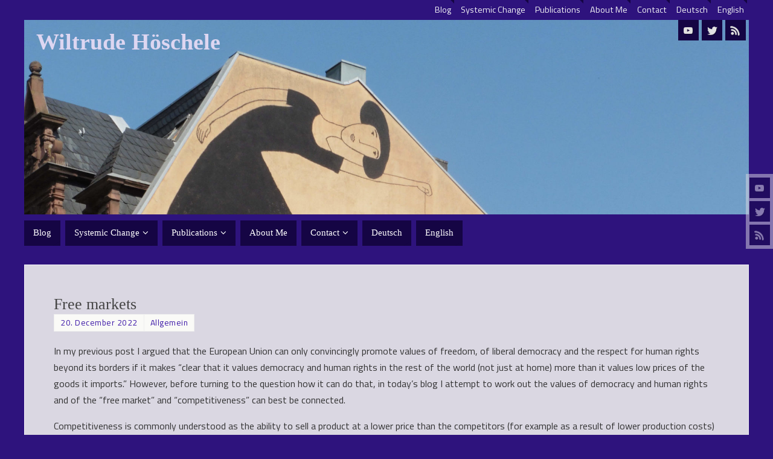

--- FILE ---
content_type: text/html; charset=UTF-8
request_url: https://whoeschele.de/en/free-markets/
body_size: 16346
content:
<!DOCTYPE html>
<html lang="en-US">
<head>
<meta name="viewport" content="width=device-width, user-scalable=no, initial-scale=1.0, minimum-scale=1.0, maximum-scale=1.0">
<meta http-equiv="Content-Type" content="text/html; charset=UTF-8" />
<link rel="profile" href="http://gmpg.org/xfn/11" />
<link rel="pingback" href="https://whoeschele.de/xmlrpc.php" />
<title>Free markets &#8211; Wiltrude Höschele</title>
<meta name='robots' content='max-image-preview:large' />
<link rel="alternate" href="https://whoeschele.de/de/freie-maerkte/" hreflang="de" />
<link rel="alternate" href="https://whoeschele.de/en/free-markets/" hreflang="en" />
<link rel='dns-prefetch' href='//fonts.googleapis.com' />
<link rel="alternate" type="application/rss+xml" title="Wiltrude Höschele &raquo; Feed" href="https://whoeschele.de/en/feed/" />
<link rel="alternate" type="application/rss+xml" title="Wiltrude Höschele &raquo; Comments Feed" href="https://whoeschele.de/en/comments/feed/" />
<script type="text/javascript">
/* <![CDATA[ */
window._wpemojiSettings = {"baseUrl":"https:\/\/s.w.org\/images\/core\/emoji\/14.0.0\/72x72\/","ext":".png","svgUrl":"https:\/\/s.w.org\/images\/core\/emoji\/14.0.0\/svg\/","svgExt":".svg","source":{"concatemoji":"https:\/\/whoeschele.de\/wp-includes\/js\/wp-emoji-release.min.js?ver=6.4.7"}};
/*! This file is auto-generated */
!function(i,n){var o,s,e;function c(e){try{var t={supportTests:e,timestamp:(new Date).valueOf()};sessionStorage.setItem(o,JSON.stringify(t))}catch(e){}}function p(e,t,n){e.clearRect(0,0,e.canvas.width,e.canvas.height),e.fillText(t,0,0);var t=new Uint32Array(e.getImageData(0,0,e.canvas.width,e.canvas.height).data),r=(e.clearRect(0,0,e.canvas.width,e.canvas.height),e.fillText(n,0,0),new Uint32Array(e.getImageData(0,0,e.canvas.width,e.canvas.height).data));return t.every(function(e,t){return e===r[t]})}function u(e,t,n){switch(t){case"flag":return n(e,"\ud83c\udff3\ufe0f\u200d\u26a7\ufe0f","\ud83c\udff3\ufe0f\u200b\u26a7\ufe0f")?!1:!n(e,"\ud83c\uddfa\ud83c\uddf3","\ud83c\uddfa\u200b\ud83c\uddf3")&&!n(e,"\ud83c\udff4\udb40\udc67\udb40\udc62\udb40\udc65\udb40\udc6e\udb40\udc67\udb40\udc7f","\ud83c\udff4\u200b\udb40\udc67\u200b\udb40\udc62\u200b\udb40\udc65\u200b\udb40\udc6e\u200b\udb40\udc67\u200b\udb40\udc7f");case"emoji":return!n(e,"\ud83e\udef1\ud83c\udffb\u200d\ud83e\udef2\ud83c\udfff","\ud83e\udef1\ud83c\udffb\u200b\ud83e\udef2\ud83c\udfff")}return!1}function f(e,t,n){var r="undefined"!=typeof WorkerGlobalScope&&self instanceof WorkerGlobalScope?new OffscreenCanvas(300,150):i.createElement("canvas"),a=r.getContext("2d",{willReadFrequently:!0}),o=(a.textBaseline="top",a.font="600 32px Arial",{});return e.forEach(function(e){o[e]=t(a,e,n)}),o}function t(e){var t=i.createElement("script");t.src=e,t.defer=!0,i.head.appendChild(t)}"undefined"!=typeof Promise&&(o="wpEmojiSettingsSupports",s=["flag","emoji"],n.supports={everything:!0,everythingExceptFlag:!0},e=new Promise(function(e){i.addEventListener("DOMContentLoaded",e,{once:!0})}),new Promise(function(t){var n=function(){try{var e=JSON.parse(sessionStorage.getItem(o));if("object"==typeof e&&"number"==typeof e.timestamp&&(new Date).valueOf()<e.timestamp+604800&&"object"==typeof e.supportTests)return e.supportTests}catch(e){}return null}();if(!n){if("undefined"!=typeof Worker&&"undefined"!=typeof OffscreenCanvas&&"undefined"!=typeof URL&&URL.createObjectURL&&"undefined"!=typeof Blob)try{var e="postMessage("+f.toString()+"("+[JSON.stringify(s),u.toString(),p.toString()].join(",")+"));",r=new Blob([e],{type:"text/javascript"}),a=new Worker(URL.createObjectURL(r),{name:"wpTestEmojiSupports"});return void(a.onmessage=function(e){c(n=e.data),a.terminate(),t(n)})}catch(e){}c(n=f(s,u,p))}t(n)}).then(function(e){for(var t in e)n.supports[t]=e[t],n.supports.everything=n.supports.everything&&n.supports[t],"flag"!==t&&(n.supports.everythingExceptFlag=n.supports.everythingExceptFlag&&n.supports[t]);n.supports.everythingExceptFlag=n.supports.everythingExceptFlag&&!n.supports.flag,n.DOMReady=!1,n.readyCallback=function(){n.DOMReady=!0}}).then(function(){return e}).then(function(){var e;n.supports.everything||(n.readyCallback(),(e=n.source||{}).concatemoji?t(e.concatemoji):e.wpemoji&&e.twemoji&&(t(e.twemoji),t(e.wpemoji)))}))}((window,document),window._wpemojiSettings);
/* ]]> */
</script>
<style id='wp-emoji-styles-inline-css' type='text/css'>

	img.wp-smiley, img.emoji {
		display: inline !important;
		border: none !important;
		box-shadow: none !important;
		height: 1em !important;
		width: 1em !important;
		margin: 0 0.07em !important;
		vertical-align: -0.1em !important;
		background: none !important;
		padding: 0 !important;
	}
</style>
<link rel='stylesheet' id='wp-block-library-css' href='https://whoeschele.de/wp-includes/css/dist/block-library/style.min.css?ver=6.4.7' type='text/css' media='all' />
<style id='classic-theme-styles-inline-css' type='text/css'>
/*! This file is auto-generated */
.wp-block-button__link{color:#fff;background-color:#32373c;border-radius:9999px;box-shadow:none;text-decoration:none;padding:calc(.667em + 2px) calc(1.333em + 2px);font-size:1.125em}.wp-block-file__button{background:#32373c;color:#fff;text-decoration:none}
</style>
<style id='global-styles-inline-css' type='text/css'>
body{--wp--preset--color--black: #000000;--wp--preset--color--cyan-bluish-gray: #abb8c3;--wp--preset--color--white: #ffffff;--wp--preset--color--pale-pink: #f78da7;--wp--preset--color--vivid-red: #cf2e2e;--wp--preset--color--luminous-vivid-orange: #ff6900;--wp--preset--color--luminous-vivid-amber: #fcb900;--wp--preset--color--light-green-cyan: #7bdcb5;--wp--preset--color--vivid-green-cyan: #00d084;--wp--preset--color--pale-cyan-blue: #8ed1fc;--wp--preset--color--vivid-cyan-blue: #0693e3;--wp--preset--color--vivid-purple: #9b51e0;--wp--preset--gradient--vivid-cyan-blue-to-vivid-purple: linear-gradient(135deg,rgba(6,147,227,1) 0%,rgb(155,81,224) 100%);--wp--preset--gradient--light-green-cyan-to-vivid-green-cyan: linear-gradient(135deg,rgb(122,220,180) 0%,rgb(0,208,130) 100%);--wp--preset--gradient--luminous-vivid-amber-to-luminous-vivid-orange: linear-gradient(135deg,rgba(252,185,0,1) 0%,rgba(255,105,0,1) 100%);--wp--preset--gradient--luminous-vivid-orange-to-vivid-red: linear-gradient(135deg,rgba(255,105,0,1) 0%,rgb(207,46,46) 100%);--wp--preset--gradient--very-light-gray-to-cyan-bluish-gray: linear-gradient(135deg,rgb(238,238,238) 0%,rgb(169,184,195) 100%);--wp--preset--gradient--cool-to-warm-spectrum: linear-gradient(135deg,rgb(74,234,220) 0%,rgb(151,120,209) 20%,rgb(207,42,186) 40%,rgb(238,44,130) 60%,rgb(251,105,98) 80%,rgb(254,248,76) 100%);--wp--preset--gradient--blush-light-purple: linear-gradient(135deg,rgb(255,206,236) 0%,rgb(152,150,240) 100%);--wp--preset--gradient--blush-bordeaux: linear-gradient(135deg,rgb(254,205,165) 0%,rgb(254,45,45) 50%,rgb(107,0,62) 100%);--wp--preset--gradient--luminous-dusk: linear-gradient(135deg,rgb(255,203,112) 0%,rgb(199,81,192) 50%,rgb(65,88,208) 100%);--wp--preset--gradient--pale-ocean: linear-gradient(135deg,rgb(255,245,203) 0%,rgb(182,227,212) 50%,rgb(51,167,181) 100%);--wp--preset--gradient--electric-grass: linear-gradient(135deg,rgb(202,248,128) 0%,rgb(113,206,126) 100%);--wp--preset--gradient--midnight: linear-gradient(135deg,rgb(2,3,129) 0%,rgb(40,116,252) 100%);--wp--preset--font-size--small: 13px;--wp--preset--font-size--medium: 20px;--wp--preset--font-size--large: 36px;--wp--preset--font-size--x-large: 42px;--wp--preset--spacing--20: 0.44rem;--wp--preset--spacing--30: 0.67rem;--wp--preset--spacing--40: 1rem;--wp--preset--spacing--50: 1.5rem;--wp--preset--spacing--60: 2.25rem;--wp--preset--spacing--70: 3.38rem;--wp--preset--spacing--80: 5.06rem;--wp--preset--shadow--natural: 6px 6px 9px rgba(0, 0, 0, 0.2);--wp--preset--shadow--deep: 12px 12px 50px rgba(0, 0, 0, 0.4);--wp--preset--shadow--sharp: 6px 6px 0px rgba(0, 0, 0, 0.2);--wp--preset--shadow--outlined: 6px 6px 0px -3px rgba(255, 255, 255, 1), 6px 6px rgba(0, 0, 0, 1);--wp--preset--shadow--crisp: 6px 6px 0px rgba(0, 0, 0, 1);}:where(.is-layout-flex){gap: 0.5em;}:where(.is-layout-grid){gap: 0.5em;}body .is-layout-flow > .alignleft{float: left;margin-inline-start: 0;margin-inline-end: 2em;}body .is-layout-flow > .alignright{float: right;margin-inline-start: 2em;margin-inline-end: 0;}body .is-layout-flow > .aligncenter{margin-left: auto !important;margin-right: auto !important;}body .is-layout-constrained > .alignleft{float: left;margin-inline-start: 0;margin-inline-end: 2em;}body .is-layout-constrained > .alignright{float: right;margin-inline-start: 2em;margin-inline-end: 0;}body .is-layout-constrained > .aligncenter{margin-left: auto !important;margin-right: auto !important;}body .is-layout-constrained > :where(:not(.alignleft):not(.alignright):not(.alignfull)){max-width: var(--wp--style--global--content-size);margin-left: auto !important;margin-right: auto !important;}body .is-layout-constrained > .alignwide{max-width: var(--wp--style--global--wide-size);}body .is-layout-flex{display: flex;}body .is-layout-flex{flex-wrap: wrap;align-items: center;}body .is-layout-flex > *{margin: 0;}body .is-layout-grid{display: grid;}body .is-layout-grid > *{margin: 0;}:where(.wp-block-columns.is-layout-flex){gap: 2em;}:where(.wp-block-columns.is-layout-grid){gap: 2em;}:where(.wp-block-post-template.is-layout-flex){gap: 1.25em;}:where(.wp-block-post-template.is-layout-grid){gap: 1.25em;}.has-black-color{color: var(--wp--preset--color--black) !important;}.has-cyan-bluish-gray-color{color: var(--wp--preset--color--cyan-bluish-gray) !important;}.has-white-color{color: var(--wp--preset--color--white) !important;}.has-pale-pink-color{color: var(--wp--preset--color--pale-pink) !important;}.has-vivid-red-color{color: var(--wp--preset--color--vivid-red) !important;}.has-luminous-vivid-orange-color{color: var(--wp--preset--color--luminous-vivid-orange) !important;}.has-luminous-vivid-amber-color{color: var(--wp--preset--color--luminous-vivid-amber) !important;}.has-light-green-cyan-color{color: var(--wp--preset--color--light-green-cyan) !important;}.has-vivid-green-cyan-color{color: var(--wp--preset--color--vivid-green-cyan) !important;}.has-pale-cyan-blue-color{color: var(--wp--preset--color--pale-cyan-blue) !important;}.has-vivid-cyan-blue-color{color: var(--wp--preset--color--vivid-cyan-blue) !important;}.has-vivid-purple-color{color: var(--wp--preset--color--vivid-purple) !important;}.has-black-background-color{background-color: var(--wp--preset--color--black) !important;}.has-cyan-bluish-gray-background-color{background-color: var(--wp--preset--color--cyan-bluish-gray) !important;}.has-white-background-color{background-color: var(--wp--preset--color--white) !important;}.has-pale-pink-background-color{background-color: var(--wp--preset--color--pale-pink) !important;}.has-vivid-red-background-color{background-color: var(--wp--preset--color--vivid-red) !important;}.has-luminous-vivid-orange-background-color{background-color: var(--wp--preset--color--luminous-vivid-orange) !important;}.has-luminous-vivid-amber-background-color{background-color: var(--wp--preset--color--luminous-vivid-amber) !important;}.has-light-green-cyan-background-color{background-color: var(--wp--preset--color--light-green-cyan) !important;}.has-vivid-green-cyan-background-color{background-color: var(--wp--preset--color--vivid-green-cyan) !important;}.has-pale-cyan-blue-background-color{background-color: var(--wp--preset--color--pale-cyan-blue) !important;}.has-vivid-cyan-blue-background-color{background-color: var(--wp--preset--color--vivid-cyan-blue) !important;}.has-vivid-purple-background-color{background-color: var(--wp--preset--color--vivid-purple) !important;}.has-black-border-color{border-color: var(--wp--preset--color--black) !important;}.has-cyan-bluish-gray-border-color{border-color: var(--wp--preset--color--cyan-bluish-gray) !important;}.has-white-border-color{border-color: var(--wp--preset--color--white) !important;}.has-pale-pink-border-color{border-color: var(--wp--preset--color--pale-pink) !important;}.has-vivid-red-border-color{border-color: var(--wp--preset--color--vivid-red) !important;}.has-luminous-vivid-orange-border-color{border-color: var(--wp--preset--color--luminous-vivid-orange) !important;}.has-luminous-vivid-amber-border-color{border-color: var(--wp--preset--color--luminous-vivid-amber) !important;}.has-light-green-cyan-border-color{border-color: var(--wp--preset--color--light-green-cyan) !important;}.has-vivid-green-cyan-border-color{border-color: var(--wp--preset--color--vivid-green-cyan) !important;}.has-pale-cyan-blue-border-color{border-color: var(--wp--preset--color--pale-cyan-blue) !important;}.has-vivid-cyan-blue-border-color{border-color: var(--wp--preset--color--vivid-cyan-blue) !important;}.has-vivid-purple-border-color{border-color: var(--wp--preset--color--vivid-purple) !important;}.has-vivid-cyan-blue-to-vivid-purple-gradient-background{background: var(--wp--preset--gradient--vivid-cyan-blue-to-vivid-purple) !important;}.has-light-green-cyan-to-vivid-green-cyan-gradient-background{background: var(--wp--preset--gradient--light-green-cyan-to-vivid-green-cyan) !important;}.has-luminous-vivid-amber-to-luminous-vivid-orange-gradient-background{background: var(--wp--preset--gradient--luminous-vivid-amber-to-luminous-vivid-orange) !important;}.has-luminous-vivid-orange-to-vivid-red-gradient-background{background: var(--wp--preset--gradient--luminous-vivid-orange-to-vivid-red) !important;}.has-very-light-gray-to-cyan-bluish-gray-gradient-background{background: var(--wp--preset--gradient--very-light-gray-to-cyan-bluish-gray) !important;}.has-cool-to-warm-spectrum-gradient-background{background: var(--wp--preset--gradient--cool-to-warm-spectrum) !important;}.has-blush-light-purple-gradient-background{background: var(--wp--preset--gradient--blush-light-purple) !important;}.has-blush-bordeaux-gradient-background{background: var(--wp--preset--gradient--blush-bordeaux) !important;}.has-luminous-dusk-gradient-background{background: var(--wp--preset--gradient--luminous-dusk) !important;}.has-pale-ocean-gradient-background{background: var(--wp--preset--gradient--pale-ocean) !important;}.has-electric-grass-gradient-background{background: var(--wp--preset--gradient--electric-grass) !important;}.has-midnight-gradient-background{background: var(--wp--preset--gradient--midnight) !important;}.has-small-font-size{font-size: var(--wp--preset--font-size--small) !important;}.has-medium-font-size{font-size: var(--wp--preset--font-size--medium) !important;}.has-large-font-size{font-size: var(--wp--preset--font-size--large) !important;}.has-x-large-font-size{font-size: var(--wp--preset--font-size--x-large) !important;}
.wp-block-navigation a:where(:not(.wp-element-button)){color: inherit;}
:where(.wp-block-post-template.is-layout-flex){gap: 1.25em;}:where(.wp-block-post-template.is-layout-grid){gap: 1.25em;}
:where(.wp-block-columns.is-layout-flex){gap: 2em;}:where(.wp-block-columns.is-layout-grid){gap: 2em;}
.wp-block-pullquote{font-size: 1.5em;line-height: 1.6;}
</style>
<link rel='stylesheet' id='toc-screen-css' href='https://whoeschele.de/wp-content/plugins/table-of-contents-plus/screen.min.css?ver=2411.1' type='text/css' media='all' />
<link rel='stylesheet' id='SFSIPLUSmainCss-css' href='https://whoeschele.de/wp-content/plugins/ultimate-social-media-plus/css/sfsi-style.css?ver=3.6.7' type='text/css' media='all' />
<link rel='stylesheet' id='parabola-fonts-css' href='https://whoeschele.de/wp-content/themes/parabola/fonts/fontfaces.css?ver=2.4.1' type='text/css' media='all' />
<link rel='stylesheet' id='parabola-googlefonts-css' href='//fonts.googleapis.com/css?family=Titillium+Web:400,600' type='text/css' media='screen' />
<link rel='stylesheet' id='parabola-style-css' href='https://whoeschele.de/wp-content/themes/parabola/style.css?ver=2.4.1' type='text/css' media='all' />
<style id='parabola-style-inline-css' type='text/css'>
#header, #main, .topmenu, #colophon, #footer2-inner { max-width: 1200px; } #container.one-column { } #container.two-columns-right #secondary { width:280px; float:right; } #container.two-columns-right #content { width:900px; float:left; } /*fallback*/ #container.two-columns-right #content { width:calc(100% - 300px); float:left; } #container.two-columns-left #primary { width:280px; float:left; } #container.two-columns-left #content { width:900px; float:right; } /*fallback*/ #container.two-columns-left #content { width:-moz-calc(100% - 300px); float:right; width:-webkit-calc(100% - 300px); width:calc(100% - 300px); } #container.three-columns-right .sidey { width:140px; float:left; } #container.three-columns-right #primary { margin-left:20px; margin-right:20px; } #container.three-columns-right #content { width:880px; float:left; } /*fallback*/ #container.three-columns-right #content { width:-moz-calc(100% - 320px); float:left; width:-webkit-calc(100% - 320px); width:calc(100% - 320px);} #container.three-columns-left .sidey { width:140px; float:left; } #container.three-columns-left #secondary {margin-left:20px; margin-right:20px; } #container.three-columns-left #content { width:880px; float:right;} /*fallback*/ #container.three-columns-left #content { width:-moz-calc(100% - 320px); float:right; width:-webkit-calc(100% - 320px); width:calc(100% - 320px); } #container.three-columns-sided .sidey { width:140px; float:left; } #container.three-columns-sided #secondary { float:right; } #container.three-columns-sided #content { width:880px; float:right; /*fallback*/ width:-moz-calc(100% - 320px); float:right; width:-webkit-calc(100% - 320px); float:right; width:calc(100% - 320px); float:right; margin: 0 160px 0 -1200px; } body { font-family: "Titillium Web"; } #content h1.entry-title a, #content h2.entry-title a, #content h1.entry-title , #content h2.entry-title, #frontpage .nivo-caption h3, .column-header-image, .column-header-noimage, .columnmore { font-family: "Globale Schriftart"; } .widget-title, .widget-title a { line-height: normal; font-family: "Globale Schriftart"; } .entry-content h1, .entry-content h2, .entry-content h3, .entry-content h4, .entry-content h5, .entry-content h6, h3#comments-title, #comments #reply-title { font-family: "Globale Schriftart"; } #site-title span a { font-family: "Bodoni MT", serif; } #access ul li a, #access ul li a span { font-family: "Globale Schriftart"; } body { color: #333333; background-color: #EEE } a { color: #3c17a8; } a:hover { color: #dbcfcf; } #header-full { background-color: #2e137d; } #site-title span a { color:#ddd6f1; } #site-description { color:#f4f2fa; background-color: rgba(46,19,125,0.3); padding-left: 6px; } .socials a { background-color: #150544; } .socials .socials-hover { background-color: #150544; } .breadcrumbs:before { border-color: transparent transparent transparent #333333; } #access a, #nav-toggle span { color: #ffffff; background-color: #150544; } @media (max-width: 650px) { #access, #nav-toggle { background-color: #150544; } } #access a:hover { color: #ffffff; background-color: #3c17a8; } #access > .menu > ul > li > a:after, #access > .menu > ul ul:after { border-color: transparent transparent #150544 transparent; } #access ul li:hover a:after { border-bottom-color:#B9DAA7;} #access ul li.current_page_item > a, #access ul li.current-menu-item > a, /*#access ul li.current_page_parent > a, #access ul li.current-menu-parent > a,*/ #access ul li.current_page_ancestor > a, #access ul li.current-menu-ancestor > a { color: #eee; background-color: #562bd1; } #access ul li.current_page_item > a:hover, #access ul li.current-menu-item > a:hover, /*#access ul li.current_page_parent > a:hover, #access ul li.current-menu-parent > a:hover,*/ #access ul li.current_page_ancestor > a:hover, #access ul li.current-menu-ancestor > a:hover { color: #ffffff; } #access ul ul { box-shadow: 3px 3px 0 rgba(219,207,207,0.3); } .topmenu ul li a { color: #f2f3f6; } .topmenu ul li a:after { border-color: #150544 transparent transparent transparent; } .topmenu ul li a:hover:after {border-top-color:#B9DAA7} .topmenu ul li a:hover { color: #666666; background-color: #FFFFFF; } div.post, div.page, div.hentry, div.product, div[class^='post-'], #comments, .comments, .column-text, .column-image, #srights, #slefts, #front-text3, #front-text4, .page-title, .page-header, article.post, article.page, article.hentry, .contentsearch, #author-info, #nav-below, .yoyo > li, .woocommerce #mainwoo { background-color: #dad7e2; } div.post, div.page, div.hentry, .sidey .widget-container, #comments, .commentlist .comment-body, article.post, article.page, article.hentry, #nav-below, .page-header, .yoyo > li, #front-text3, #front-text4 { border-color: #f4f2fa; } #author-info, #entry-author-info { border-color: #F1F8ED; } #entry-author-info #author-avatar, #author-info #author-avatar { border-color: #f4f2fa; } article.sticky:hover { border-color: rgba(185,218,167,.6); } .sidey .widget-container { color: #333333; background-color: #FFFFFF; } .sidey .widget-title { color: #FFFFFF; background-color: #737373; } .sidey .widget-title:after { border-color: transparent transparent #150544; } .sidey .widget-container a { color: #3c17a8; } .sidey .widget-container a:hover { color: #333; } .entry-content h1, .entry-content h2, .entry-content h3, .entry-content h4, .entry-content h5, .entry-content h6 { color: #444444; } .entry-title, .entry-title a, .page-title { color: #444444; } .entry-title a:hover { color: #dbcfcf; } #content h3.entry-format { color: #ffffff; background-color: #150544; border-color: #150544; } #content h3.entry-format { color: #ffffff; background-color: #150544; border-color: #150544; } .comments-link { background-color: #F1F8ED; } .comments-link:before { border-color: #F1F8ED transparent transparent; } #footer { color: #f2f3f6; background-color: #2e137d; } #footer2 { color: #f2f3f6; background-color: #2e137d; border-color:rgba(218,215,226,.1); } #footer a { color: #3c17a8; } #footer a:hover { color: #333; } #footer2 a { color: #3c17a8; } #footer2 a:hover { color: #fff; } #footer .widget-container { color: #333333; background-color: #2e137d; } #footer .widget-title { color: #FFFFFF; background-color: #737373; } #footer .widget-title:after { border-color: transparent transparent #150544; } .footermenu ul li a:after { border-color: transparent transparent #150544 transparent; } a.continue-reading-link { color:#ffffff !important; background:#150544; border-color:#f4f2fa; } a.continue-reading-link:hover { background-color:#150544; } .button, #respond .form-submit input#submit { background-color: #F1F8ED; border-color: #f4f2fa; } .button:hover, #respond .form-submit input#submit:hover { border-color: #B9DAA7; } .entry-content tr th, .entry-content thead th { color: #dad7e2; background-color: #444444; } .entry-content fieldset, .entry-content tr td { border-color: #B9DAA7; } hr { background-color: #B9DAA7; } input[type="text"], input[type="password"], input[type="email"], textarea, select, input[type="color"],input[type="date"],input[type="datetime"],input[type="datetime-local"],input[type="month"],input[type="number"],input[type="range"], input[type="search"],input[type="tel"],input[type="time"],input[type="url"],input[type="week"] { background-color: #F1F8ED; border-color: #B9DAA7 #f4f2fa #f4f2fa #B9DAA7; color: #333333; } input[type="submit"], input[type="reset"] { color: #333333; background-color: #F1F8ED; border-color: #f4f2fa;} input[type="text"]:hover, input[type="password"]:hover, input[type="email"]:hover, textarea:hover, input[type="color"]:hover, input[type="date"]:hover, input[type="datetime"]:hover, input[type="datetime-local"]:hover, input[type="month"]:hover, input[type="number"]:hover, input[type="range"]:hover, input[type="search"]:hover, input[type="tel"]:hover, input[type="time"]:hover, input[type="url"]:hover, input[type="week"]:hover { background-color: rgb(241,248,237); background-color: rgba(241,248,237,0.4); } .entry-content code { border-color: #B9DAA7; background-color: #F1F8ED; } .entry-content pre { background-color: #F1F8ED; } .entry-content blockquote { border-color: #150544; background-color: #F1F8ED; } abbr, acronym { border-color: #333333; } span.edit-link { color: #333333; background-color: #f4f2fa; border-color: #F1F8ED; } .meta-border .entry-meta span, .meta-border .entry-utility span.bl_posted { border-color: #F1F8ED; } .meta-accented .entry-meta span, .meta-accented .entry-utility span.bl_posted { background-color: #f4f2fa; border-color: #F1F8ED; } .comment-meta a { color: #999999; } .comment-author { background-color: #F1F8ED; } .comment-details:after { border-color: transparent transparent transparent #F1F8ED; } .comment:hover > div > .comment-author { background-color: #f4f2fa; } .comment:hover > div > .comment-author .comment-details:after { border-color: transparent transparent transparent #f4f2fa; } #respond .form-allowed-tags { color: #999999; } .comment .reply a { border-color: #f4f2fa; color: #333333;} .comment .reply a:hover { background-color: #f4f2fa } .nav-next a:hover, .nav-previous a:hover {background: #F1F8ED} .pagination .current { font-weight: bold; } .pagination span, .pagination a { background-color: #dad7e2; } .pagination a:hover { background-color: #150544;color:#3c17a8} .page-link em {background-color: #150544; color:#150544;} .page-link a em {color:#B9DAA7;} .page-link a:hover em {background-color:#3c17a8;} #searchform input[type="text"] {color:#999999;} #toTop {border-color:transparent transparent #2e137d;} #toTop:after {border-color:transparent transparent #dad7e2;} #toTop:hover:after {border-bottom-color:#150544;} .caption-accented .wp-caption { background-color:rgb(21,5,68); background-color:rgba(21,5,68,0.8); color:#dad7e2} .meta-themed .entry-meta span { color: #999999; background-color: #F1F8ED; border-color: #f4f2fa; } .meta-themed .entry-meta span:hover { background-color: #f4f2fa; } .meta-themed .entry-meta span a:hover { color: #333333; } .entry-content, .entry-summary, #front-text3, #front-text4 { text-align:Default ; } html { font-size:16px; line-height:1.7em; } #site-title a, #site-description, #access a, .topmenu ul li a, .footermenu a, .entry-meta span, .entry-utility span, #content h3.entry-format, span.edit-link, h3#comments-title, h3#reply-title, .comment-author cite, .comment .reply a, .widget-title, #site-info a, .nivo-caption h2, a.continue-reading-link, .column-image h3, #front-columns h3.column-header-noimage, .tinynav, .page-link { text-transform: none; } #bg_image {display:block;margin:0 auto;} #content h1.entry-title, #content h2.entry-title { font-size:26px ;} .widget-title, .widget-title a { font-size:16px ;} .entry-content h1 { font-size: 2.23em; } #frontpage h1 { font-size: 1.73em; } .entry-content h2 { font-size: 1.96em; } #frontpage h2 { font-size: 1.46em; } .entry-content h3 { font-size: 1.69em; } #frontpage h3 { font-size: 1.19em; } .entry-content h4 { font-size: 1.42em; } #frontpage h4 { font-size: 0.92em; } .entry-content h5 { font-size: 1.15em; } #frontpage h5 { font-size: 0.65em; } .entry-content h6 { font-size: 0.88em; } #frontpage h6 { font-size: 0.38em; } #site-title span a { font-size:38px ;} #access ul li a { font-size:15px ;} #access ul ul ul a {font-size:13px;} .nocomments, .nocomments2 {display:none;} #header-container > div:first-child { margin:20px 0 0 20px;} .entry-meta .author { display:none; } .entry-content p, .entry-content ul, .entry-content ol, .entry-content dd, .entry-content pre, .entry-content hr, .commentlist p { margin-bottom: 1.0em; } #header-widget-area { width: 33%; } #branding { height:250px; } @media (max-width: 1920px) {#branding, #bg_image { height:auto; max-width:100%; min-height:inherit !important; } } @media (max-width: 800px) { #content h1.entry-title, #content h2.entry-title { font-size:24.7px ; } #site-title span a { font-size:34.2px;} } @media (max-width: 650px) { #content h1.entry-title, #content h2.entry-title {font-size:23.4px ;} #site-title span a { font-size:30.4px;} } @media (max-width: 480px) { #site-title span a { font-size:22.8px;} } 
/* Parabola Custom CSS */
</style>
<link rel='stylesheet' id='parabola-mobile-css' href='https://whoeschele.de/wp-content/themes/parabola/styles/style-mobile.css?ver=2.4.1' type='text/css' media='all' />
<link rel='stylesheet' id='newsletter-css' href='https://whoeschele.de/wp-content/plugins/newsletter/style.css?ver=8.6.4' type='text/css' media='all' />
<script type="text/javascript" src="https://whoeschele.de/wp-includes/js/jquery/jquery.min.js?ver=3.7.1" id="jquery-core-js"></script>
<script type="text/javascript" src="https://whoeschele.de/wp-includes/js/jquery/jquery-migrate.min.js?ver=3.4.1" id="jquery-migrate-js"></script>
<script type="text/javascript" id="parabola-frontend-js-extra">
/* <![CDATA[ */
var parabola_settings = {"masonry":"0","magazine":"0","mobile":"1","fitvids":"1"};
/* ]]> */
</script>
<script type="text/javascript" src="https://whoeschele.de/wp-content/themes/parabola/js/frontend.js?ver=2.4.1" id="parabola-frontend-js"></script>
<link rel="https://api.w.org/" href="https://whoeschele.de/wp-json/" /><link rel="alternate" type="application/json" href="https://whoeschele.de/wp-json/wp/v2/posts/1755" /><link rel="EditURI" type="application/rsd+xml" title="RSD" href="https://whoeschele.de/xmlrpc.php?rsd" />
<meta name="generator" content="WordPress 6.4.7" />
<link rel="canonical" href="https://whoeschele.de/en/free-markets/" />
<link rel='shortlink' href='https://whoeschele.de/?p=1755' />
<link rel="alternate" type="application/json+oembed" href="https://whoeschele.de/wp-json/oembed/1.0/embed?url=https%3A%2F%2Fwhoeschele.de%2Fen%2Ffree-markets%2F" />
<link rel="alternate" type="text/xml+oembed" href="https://whoeschele.de/wp-json/oembed/1.0/embed?url=https%3A%2F%2Fwhoeschele.de%2Fen%2Ffree-markets%2F&#038;format=xml" />
	<script>
		window.addEventListener("sfsi_plus_functions_loaded", function() {
			var body = document.getElementsByTagName('body')[0];
			// console.log(body);
			body.classList.add("sfsi_plus_3.53");
		})
		// window.addEventListener('sfsi_plus_functions_loaded',function(e) {
		// 	jQuery("body").addClass("sfsi_plus_3.53")
		// });
		jQuery(document).ready(function(e) {
			jQuery("body").addClass("sfsi_plus_3.53")
		});

		function sfsi_plus_processfurther(ref) {
			var feed_id = '[base64]';
			var feedtype = 8;
			var email = jQuery(ref).find('input[name="email"]').val();
			var filter = /^(([^<>()[\]\\.,;:\s@\"]+(\.[^<>()[\]\\.,;:\s@\"]+)*)|(\".+\"))@((\[[0-9]{1,3}\.[0-9]{1,3}\.[0-9]{1,3}\.[0-9]{1,3}\])|(([a-zA-Z\-0-9]+\.)+[a-zA-Z]{2,}))$/;
			if ((email != "Enter your email") && (filter.test(email))) {
				if (feedtype == "8") {
					var url = "https://api.follow.it/subscription-form/" + feed_id + "/" + feedtype;
					window.open(url, "popupwindow", "scrollbars=yes,width=1080,height=760");
					return true;
				}
			} else {
				alert("Please enter email address");
				jQuery(ref).find('input[name="email"]').focus();
				return false;
			}
		}
	</script>
	<style>
		.sfsi_plus_subscribe_Popinner {
			width: 100% !important;
			height: auto !important;
			border: 1px solid #b5b5b5 !important;
			padding: 18px 0px !important;
			background-color: #ffffff !important;
		}

		.sfsi_plus_subscribe_Popinner form {
			margin: 0 20px !important;
		}

		.sfsi_plus_subscribe_Popinner h5 {
			font-family: Helvetica,Arial,sans-serif !important;

			font-weight: bold !important;
			color: #000000 !important;
			font-size: 16px !important;
			text-align: center !important;
			margin: 0 0 10px !important;
			padding: 0 !important;
		}

		.sfsi_plus_subscription_form_field {
			margin: 5px 0 !important;
			width: 100% !important;
			display: inline-flex;
			display: -webkit-inline-flex;
		}

		.sfsi_plus_subscription_form_field input {
			width: 100% !important;
			padding: 10px 0px !important;
		}

		.sfsi_plus_subscribe_Popinner input[type=email] {
			font-family: Helvetica,Arial,sans-serif !important;

			font-style: normal !important;
			color:  !important;
			font-size: 14px !important;
			text-align: center !important;
		}

		.sfsi_plus_subscribe_Popinner input[type=email]::-webkit-input-placeholder {
			font-family: Helvetica,Arial,sans-serif !important;

			font-style: normal !important;
			color:  !important;
			font-size: 14px !important;
			text-align: center !important;
		}

		.sfsi_plus_subscribe_Popinner input[type=email]:-moz-placeholder {
			/* Firefox 18- */
			font-family: Helvetica,Arial,sans-serif !important;

			font-style: normal !important;
			color:  !important;
			font-size: 14px !important;
			text-align: center !important;
		}

		.sfsi_plus_subscribe_Popinner input[type=email]::-moz-placeholder {
			/* Firefox 19+ */
			font-family: Helvetica,Arial,sans-serif !important;

			font-style: normal !important;
			color:  !important;
			font-size: 14px !important;
			text-align: center !important;
		}

		.sfsi_plus_subscribe_Popinner input[type=email]:-ms-input-placeholder {
			font-family: Helvetica,Arial,sans-serif !important;

			font-style: normal !important;
			color:  !important;
			font-size: 14px !important;
			text-align: center !important;
		}

		.sfsi_plus_subscribe_Popinner input[type=submit] {
			font-family: Helvetica,Arial,sans-serif !important;

			font-weight: bold !important;
			color: #000000 !important;
			font-size: 16px !important;
			text-align: center !important;
			background-color: #dedede !important;
		}
	</style>
	<meta name="follow.[base64]" content="gcudrHCf4Y5y1L0z75RP"/> <meta name="viewport" content="width=device-width, initial-scale=1"><style type="text/css" id="custom-background-css">
body.custom-background { background-color: #2e137d; }
</style>
	<!--[if lt IE 9]>
<script>
document.createElement('header');
document.createElement('nav');
document.createElement('section');
document.createElement('article');
document.createElement('aside');
document.createElement('footer');
</script>
<![endif]-->
</head>
<body class="post-template-default single single-post postid-1755 single-format-standard custom-background sfsi_plus_actvite_theme_crystal parabola-image-none caption-light meta-light parabola_triagles parabola-menu-left">

<div id="toTop"> </div>
<div id="wrapper" class="hfeed">

<div class="socials" id="srights">
			<a  target="_blank"  rel="nofollow" href="#"
			class="socialicons social-YouTube" title="YouTube">
				<img alt="YouTube" src="https://whoeschele.de/wp-content/themes/parabola/images/socials/YouTube.png" />
			</a>
			<a  target="_blank"  rel="nofollow" href="#"
			class="socialicons social-Twitter" title="Twitter">
				<img alt="Twitter" src="https://whoeschele.de/wp-content/themes/parabola/images/socials/Twitter.png" />
			</a>
			<a  target="_blank"  rel="nofollow" href="#"
			class="socialicons social-RSS" title="RSS">
				<img alt="RSS" src="https://whoeschele.de/wp-content/themes/parabola/images/socials/RSS.png" />
			</a></div>
<div id="header-full">

<header id="header">

<nav class="topmenu"><ul id="menu-menu-english" class="menu"><li id="menu-item-1656" class="menu-item menu-item-type-post_type menu-item-object-page menu-item-home menu-item-1656"><a href="https://whoeschele.de/en/entries/">Blog</a></li>
<li id="menu-item-201" class="menu-item menu-item-type-post_type menu-item-object-page menu-item-201"><a href="https://whoeschele.de/en/playing-together/">Systemic Change</a></li>
<li id="menu-item-214" class="menu-item menu-item-type-post_type menu-item-object-page menu-item-214"><a href="https://whoeschele.de/en/publications/">Publications</a></li>
<li id="menu-item-194" class="menu-item menu-item-type-post_type menu-item-object-page menu-item-194"><a href="https://whoeschele.de/en/about-me/">About Me</a></li>
<li id="menu-item-208" class="menu-item menu-item-type-post_type menu-item-object-page menu-item-208"><a href="https://whoeschele.de/en/contact/">Contact</a></li>
<li id="menu-item-217-de" class="lang-item lang-item-16 lang-item-de lang-item-first menu-item menu-item-type-custom menu-item-object-custom menu-item-217-de"><a href="https://whoeschele.de/de/freie-maerkte/" hreflang="de-DE" lang="de-DE">Deutsch</a></li>
<li id="menu-item-217-en" class="lang-item lang-item-19 lang-item-en current-lang menu-item menu-item-type-custom menu-item-object-custom menu-item-217-en"><a href="https://whoeschele.de/en/free-markets/" hreflang="en-US" lang="en-US">English</a></li>
</ul></nav>
		<div id="masthead">

			<div id="branding" role="banner" >

				<img id="bg_image" alt="Wiltrude Höschele" title="Wiltrude Höschele" src="https://whoeschele.de/wp-content/uploads/2024/01/cropped-Silence1-scaled-2.jpg"  /><div id="header-container">
<div><div id="site-title"><span> <a href="https://whoeschele.de/en/entries/" title="Wiltrude Höschele" rel="home">Wiltrude Höschele</a> </span></div><div id="site-description" ></div></div><div class="socials" id="sheader">
			<a  target="_blank"  rel="nofollow" href="#"
			class="socialicons social-YouTube" title="YouTube">
				<img alt="YouTube" src="https://whoeschele.de/wp-content/themes/parabola/images/socials/YouTube.png" />
			</a>
			<a  target="_blank"  rel="nofollow" href="#"
			class="socialicons social-Twitter" title="Twitter">
				<img alt="Twitter" src="https://whoeschele.de/wp-content/themes/parabola/images/socials/Twitter.png" />
			</a>
			<a  target="_blank"  rel="nofollow" href="#"
			class="socialicons social-RSS" title="RSS">
				<img alt="RSS" src="https://whoeschele.de/wp-content/themes/parabola/images/socials/RSS.png" />
			</a></div></div>								<div style="clear:both;"></div>

			</div><!-- #branding -->
			<a id="nav-toggle"><span>&nbsp;</span></a>
			
			<nav id="access" class="jssafe" role="navigation">

					<div class="skip-link screen-reader-text"><a href="#content" title="Skip to content">Skip to content</a></div>
	<div class="menu"><ul id="prime_nav" class="menu"><li class="menu-item menu-item-type-post_type menu-item-object-page menu-item-home menu-item-1656"><a href="https://whoeschele.de/en/entries/"><span>Blog</span></a></li>
<li class="menu-item menu-item-type-post_type menu-item-object-page menu-item-has-children menu-item-201"><a href="https://whoeschele.de/en/playing-together/"><span>Systemic Change</span></a>
<ul class="sub-menu">
	<li id="menu-item-624" class="menu-item menu-item-type-post_type menu-item-object-page menu-item-624"><a href="https://whoeschele.de/en/abundance-of-life/"><span>Abundance of Life</span></a></li>
	<li id="menu-item-627" class="menu-item menu-item-type-post_type menu-item-object-page menu-item-627"><a href="https://whoeschele.de/en/property-rights/"><span>Property rights</span></a></li>
	<li id="menu-item-626" class="menu-item menu-item-type-post_type menu-item-object-page menu-item-626"><a href="https://whoeschele.de/en/finance-as-servant/"><span>Finance as Servant</span></a></li>
	<li id="menu-item-628" class="menu-item menu-item-type-post_type menu-item-object-page menu-item-has-children menu-item-628"><a href="https://whoeschele.de/en/service-for-the-common-good/"><span>Service for the Common Good</span></a>
	<ul class="sub-menu">
		<li id="menu-item-1154" class="menu-item menu-item-type-post_type menu-item-object-page menu-item-1154"><a href="https://whoeschele.de/en/common-good-service-systemic-relationships/"><span>Common Good Service: Systemic Relationships</span></a></li>
		<li id="menu-item-662" class="menu-item menu-item-type-post_type menu-item-object-page menu-item-662"><a href="https://whoeschele.de/en/questions-regarding-service-for-the-common-good/"><span>Questions regarding Service for the Common Good</span></a></li>
	</ul>
</li>
	<li id="menu-item-625" class="menu-item menu-item-type-post_type menu-item-object-page menu-item-625"><a href="https://whoeschele.de/en/democracy-in-the-economy/"><span>Democracy in the economy</span></a></li>
	<li id="menu-item-1481" class="menu-item menu-item-type-post_type menu-item-object-page menu-item-1481"><a href="https://whoeschele.de/en/values-transformation/"><span>Values Transformation</span></a></li>
	<li id="menu-item-727" class="menu-item menu-item-type-post_type menu-item-object-page menu-item-727"><a href="https://whoeschele.de/en/sefei/"><span>Social-ecological full employment initiative (SEFEI)</span></a></li>
	<li id="menu-item-953" class="menu-item menu-item-type-post_type menu-item-object-page menu-item-953"><a href="https://whoeschele.de/en/presentations/"><span>Presentations</span></a></li>
</ul>
</li>
<li class="menu-item menu-item-type-post_type menu-item-object-page menu-item-has-children menu-item-214"><a href="https://whoeschele.de/en/publications/"><span>Publications</span></a>
<ul class="sub-menu">
	<li id="menu-item-215" class="menu-item menu-item-type-post_type menu-item-object-page menu-item-215"><a href="https://whoeschele.de/en/rethinking-economy/"><span>Rethinking Economy</span></a></li>
	<li id="menu-item-209" class="menu-item menu-item-type-post_type menu-item-object-page menu-item-209"><a href="https://whoeschele.de/en/design-studies/"><span>Design studies</span></a></li>
	<li id="menu-item-210" class="menu-item menu-item-type-post_type menu-item-object-page menu-item-210"><a href="https://whoeschele.de/en/economics-of-abundance-en/"><span>Economics of Abundance</span></a></li>
	<li id="menu-item-207" class="menu-item menu-item-type-post_type menu-item-object-page menu-item-207"><a href="https://whoeschele.de/en/articles-on-abundance-of-life/"><span>Articles on Abundance of Life</span></a></li>
	<li id="menu-item-212" class="menu-item menu-item-type-post_type menu-item-object-page menu-item-212"><a href="https://whoeschele.de/en/other-articles/"><span>Shareable and other Articles</span></a></li>
</ul>
</li>
<li class="menu-item menu-item-type-post_type menu-item-object-page menu-item-194"><a href="https://whoeschele.de/en/about-me/"><span>About Me</span></a></li>
<li class="menu-item menu-item-type-post_type menu-item-object-page menu-item-has-children menu-item-208"><a href="https://whoeschele.de/en/contact/"><span>Contact</span></a>
<ul class="sub-menu">
	<li id="menu-item-1727" class="menu-item menu-item-type-post_type menu-item-object-page menu-item-1727"><a href="https://whoeschele.de/en/use-of-data/"><span>Use of data</span></a></li>
</ul>
</li>
<li class="lang-item lang-item-16 lang-item-de lang-item-first menu-item menu-item-type-custom menu-item-object-custom menu-item-217-de"><a href="https://whoeschele.de/de/freie-maerkte/" hreflang="de-DE" lang="de-DE"><span>Deutsch</span></a></li>
<li class="lang-item lang-item-19 lang-item-en current-lang menu-item menu-item-type-custom menu-item-object-custom menu-item-217-en"><a href="https://whoeschele.de/en/free-markets/" hreflang="en-US" lang="en-US"><span>English</span></a></li>
</ul></div>
			</nav><!-- #access -->

		</div><!-- #masthead -->

	<div style="clear:both;height:1px;width:1px;"> </div>

</header><!-- #header -->
</div><!-- #header-full -->
<div id="main">
	<div  id="forbottom" >
		
		<div style="clear:both;"> </div>

		
		<section id="container" class="one-column">
			<div id="content" role="main">
			

				<div id="post-1755" class="post-1755 post type-post status-publish format-standard hentry category-allgemein-en">
					<h1 class="entry-title">Free markets</h1>
										<div class="entry-meta">
						&nbsp; <span class="author vcard" >By  <a class="url fn n" rel="author" href="https://whoeschele.de/en/author/web29256399/" title="View all posts by Wiltrude Höschele">Wiltrude Höschele</a></span> <span><time class="onDate date published" datetime="2022-12-20T11:28:15+01:00"> <a href="https://whoeschele.de/en/free-markets/" rel="bookmark">20. December 2022</a> </time></span><time class="updated"  datetime="2022-12-24T22:12:25+01:00">24. December 2022</time> <span class="bl_categ"> <a href="https://whoeschele.de/en/category/allgemein-en/" rel="tag">Allgemein</a> </span>  					</div><!-- .entry-meta -->

					<div class="entry-content">
						<p>In my previous post I argued that the European Union can only convincingly promote values of freedom, of liberal democracy and the respect for human rights beyond its borders if it makes “clear that it values democracy and human rights in the rest of the world (not just at home) more than it values low prices of the goods it imports.” However, before turning to the question how it can do that, in today’s blog I attempt to work out the values of democracy and human rights and of the “free market” and “competitiveness” can best be connected.</p>
<p>Competitiveness is commonly understood as the ability to sell a product at a lower price than the competitors (for example as a result of lower production costs) or the ability to sell higher quality products at a higher price (for example as a result of innovative technology). The “free market” is often reduced to prices not being set by the state, most products being produced and sold by private businesses, and at least two companies competing to sell similar products. However, even according to such minimal definitions, many markets are not free at all. For example, a very large portion of fossil fuels is mined and sold by state enterprises, and in many sectors there are monopolies or quasi-monopolies that impose their conditions on all participants in a market (for example, in large-scale trade of many agricultural commodities, agrochemicals and seeds).</p>
<p>However, there are also more demanding definitions of the “freedom” of a market, according to which there are not many truly free markets. Is the book trade free if Amazon establishes its European headquarters in Ireland and thereby pays substantially lower taxes than smaller bookstores all over Europe? Can workers freely negotiate over the price of their labor if they have to suffer hunger if they lose their job, but their employer can easily find someone else to do the job – perhaps in other countries or continents? Can farmers freely decide to carefully tend to their land and soil, to treat their animals reasonably well, if they end up producing at somewhat higher cost than their competitors? The so-called free market is full of constraints from which only few market participants can extricate themselves. Nothing shows this more obviously than business literature that prescribes in very authoritarian language what you “must” do in order to survive in the market. In the end, the most ruthless market participants set the prices and thereby the conditions by which everyone else must abide.</p>
<p>Some advocates of “free” markets wish to “free” markets by abolishing virtually all legal restraints. This is called “deregulation.” To the extent that such efforts are successful, this means that everything is sacrificed to the market: clean air and water, soil fertility, the physical and psychic health and old age security of working people, and so much more. After all, in the absence of regulation, anyone who does not care about all these things can sell their products at a lesser price and gain market share. This does not change if people who are both well-off and well-meaning try to shop as socially and ecologically responsibly as tehy can. Such behavior only enables niche markets for the goods produced in this way; the mass market is not at all affected.</p>
<p>In fact, laws and regulations are necessary for competition to motivate businesses not only to use resources effectively, but also to take care of them, not only to use human labor for some useful end, but also to care for the people. Unregulated competition leads to a mentality of taking without ever wanting to give back. Ultimately, this leads to the ruin of everybody involved, because the ecological and social conditions for life are destroyed – without which no market can exist. Rules are essential.</p>
<p>The more is at stake, the more rules are necessary. An analogy to sports can make this clear. A football match on the neighborhood pitch requires only few rules, two backpacks can serve as goalposts, referees are not needed, offside rules are interpreted rather casually, etc. However, the higher up one goes to local and regional leagues, to national amateur and professional leagues and finally to international football, the larger and more detailed the rule book becomes. Four referees, video review, detailed examination of the minutiae of each handball and offside position etc. are only found in the highest leagues, where incredible sums hang in the balance in each match. It is similar in markets. The more world-encompassing markets are, involving a sheer endless number of goods the production of which can hardly be monitored from a distance, the more important is a comprehensive set of rules.</p>
<p>Thus, a market is not free if there are no rules. Instead: a market is free if everyone involved can freely participate in working out the rules. Free negotiation of rules is only possible if everyone has the right of free expression, there is freedom of the press, if all people can freely associate together in unions, parties, associations, non-profits and interest groups in order to collectively defend their rights, if the courts and regulatory agencies actually enforce the agreed-upon rules, if there is protection from political violence. That is, free negotiation of market rules is only possible in the conditions of a democratic polity with a reliable legal order. These conditions nowadays are only fulfilled in democratic states with a stable legal system. From this it follows: in the absence of a democratic state and the rule of law, there is no free market.</p>
<p>I repeat: in the absence of a democratic state and the rule of law, there is no free market.</p>
<p>Or put somewhat differently: democracy is a necessary, but not sufficient precondition for a free market. It is not a sufficient condition because firstly the mere existence of a democratic system does not at all guarantee adequate political and societal participation by all social groups, and secondly negotiation processes of this kind take a long time and can take generations. Thirdly, market conditions have to be renegotiated constantly because of technological change, changes in the availability of all kinds of resources, changing threats to ecosystems etc.</p>
<p>That is, free markets are a utopia from which we are far away. To the extent that we hold on to the concept of free markets, it is worth making the effort to make markets incrementally more free. The same applies to all other social institutions that structure our life together. Any institution can only be free if the rules pertaining to it can be freely negotiated and renegotiated. As a reminder, by far not everything is determined by markets. Transport infrastructure is generally managed by the state, public transit is usually managed by local authorities. Health care in the UK is managed by the NHS and in many other European countries by state-run insurance schemes, retirement benefits are to a large extent provided by public authorities (e.g., the Social Security Administration in the US). In addition, we provide for many of our needs individually or in households. Universal education anywhere in the world has been made possible by means of public schools (which in England and Wales are called state schools). It is thus part of the freedom of a country that the political system allows free negotiation about which aspects of life are governed by which social institutions.</p>
<p>In international trade, goods and services are traded which are produced under extremely diverse circumstances. In many countries, these circumstances have little or nothing in common with “free markets” as I defined them here. In the absence of binding rules to protect the environment and human rights, those products which were produced without regard to the environment and human rights can be offered at a lower price. Their sellers thus enjoy a competitive advantage.</p>
<p>Why are there nonetheless some countries with internally relatively “free” markets? Because these countries enjoy a privileged standing in world trade, usually due among other things to a history of colonialism. These countries can to some extent avoid destructive competition – at least temporarily.</p>
<p>But freedom can not be a luxury – because luxury is a privilege, not freedom.</p>
<p>Therefore, people in countries with relatively free market conditions need to think about how they can organize trade with relatively less free countries in such a way that conditions for greater freedom will tend to spread ever further, rather than contracting.</p>
<p>This will be the starting point for my next blog entry.</p>
<div class="sfsiaftrpstwpr"  style=""><div class='sfsi_plus_Sicons' style='float:left'><div style='float:left;margin:0; line-height:45px'><span>Please follow and like us:</span></div><div class="sfsiplus_norm_row sfsi_plus_wDivothr"><div style='width:40px; height:auto;margin-left:5px;margin-bottom:5px;' class='sfsi_plus_wicons shuffeldiv1 '><div class='sfsiplus_inerCnt'><a class='sficn1' data-effect='' target='_blank' rel='noopener'  href='https://whoeschele.de/en/feed/'  style='width:40px; height:40px;opacity:1;' ><img alt='RSS' title='RSS' src='https://whoeschele.de/wp-content/plugins/ultimate-social-media-plus/images/icons_theme/crystal/crystal_rss.png' width='40' height='40' style='' class='sfcm sfsi_wicon sfsiplusid_round_icon_rss' data-effect=''  /></a></div></div><div style='width:40px; height:auto;margin-left:5px;margin-bottom:5px;' class='sfsi_plus_wicons shuffeldiv1 '><div class='sfsiplus_inerCnt'><a class='sficn1' data-effect='' target='_blank' rel='noopener'  href='https://api.follow.it/widgets/icon/[base64]/OA==/'  style='width:40px; height:40px;opacity:1;' ><img alt='Follow by Email' title='Follow by Email' src='https://whoeschele.de/wp-content/plugins/ultimate-social-media-plus/images/icons_theme/crystal/crystal_subscribe.png' width='40' height='40' style='' class='sfcm sfsi_wicon sfsiplusid_round_icon_email' data-effect=''  /></a></div></div><div style='width:40px; height:auto;margin-left:5px;margin-bottom:5px;' class='sfsi_plus_wicons shuffeldiv1 '><div class='sfsiplus_inerCnt'><a class='sficn1' data-effect=''   href='javascript:void(0);'  style='width:40px; height:40px;opacity:1;' ><img alt='Facebook' title='Facebook' src='https://whoeschele.de/wp-content/plugins/ultimate-social-media-plus/images/icons_theme/crystal/crystal_fb.png' width='40' height='40' style='' class='sfcm sfsi_wicon sfsiplusid_round_icon_facebook' data-effect=''  /></a><div class="sfsi_plus_tool_tip_2 sfsi_plus_fb_tool_bdr sfsi_plus_Tlleft sfsiplusid_facebook" style="display:block;width:62px;opacity:0;z-index:-1;"><span class="bot_arow bot_fb_arow"></span><div class="sfsi_plus_inside"><div  class='icon2'><div class="fb-like" data-width="180" data-show-faces="false" data-href="https%3A%2F%2Fwhoeschele.de%2Fen%2Ffree-markets%2F" data-layout="button" data-action="like" data-share="false" ></div></div><div  class='icon3'><a target='_blank' href='https://www.facebook.com/sharer/sharer.php?u=https%3A%2F%2Fwhoeschele.de%2Fen%2Ffree-markets%2F' style='display:inline-block;'> <img class='sfsi_wicon'  data-pin-nopin='true' width='auto' height='auto' alt='fb-share-icon' title='Facebook Share' src='https://whoeschele.de/wp-content/plugins/ultimate-social-media-plus/images/share_icons/fb_icons/en_US.svg''  /></a></div></div></div></div></div><div style='width:40px; height:auto;margin-left:5px;margin-bottom:5px;' class='sfsi_plus_wicons shuffeldiv1 '><div class='sfsiplus_inerCnt'><a class='sficn1' data-effect=''   href='javascript:void(0);'  style='width:40px; height:40px;opacity:1;' ><img alt='LinkedIn' title='LinkedIn' src='https://whoeschele.de/wp-content/plugins/ultimate-social-media-plus/images/icons_theme/crystal/crystal_linkedin.png' width='40' height='40' style='' class='sfcm sfsi_wicon sfsiplusid_round_icon_linkedin' data-effect=''  /></a><div class="sfsi_plus_tool_tip_2 sfsi_plus_linkedin_tool_bdr sfsi_plus_Tlleft sfsiplusid_linkedin" style="display:block;width:66px;opacity:0;z-index:-1;"><span class="bot_arow bot_linkedin_arow"></span><div class="sfsi_plus_inside"><div  class='icon2'><a href='https://www.linkedin.com/shareArticle?url=https://whoeschele.de/en/free-markets/'><img class='sfsi_premium_wicon' nopin=nopin alt='Share' title='Share' src='https://whoeschele.de/wp-content/plugins/ultimate-social-media-plus/images/share_icons/Linkedin_Share/en_US_share.svg'  /></a></div></div></div></div></div><div style='width:40px; height:auto;margin-left:5px;margin-bottom:5px;' class='sfsi_plus_wicons shuffeldiv1 '><div class='sfsiplus_inerCnt'><a class='sficn1' data-effect='' target='_blank' rel='noopener'  href='https://api.whatsapp.com/send?text=https://whoeschele.de/en/free-markets/'  style='width:40px; height:40px;opacity:1;' ><img alt='' title='' src='https://whoeschele.de/wp-content/plugins/ultimate-social-media-plus/images/icons_theme/crystal/crystal_whatsapp.png' width='40' height='40' style='' class='sfcm sfsi_wicon sfsiplusid_round_icon_whatsapp' data-effect=''  /></a></div></div></div ></div></div>											</div><!-- .entry-content -->


					<div class="entry-utility">
						<span class="bl_bookmark">Bookmark the  <a href="https://whoeschele.de/en/free-markets/" title="Permalink to Free markets" rel="bookmark">permalink</a>. </span>											</div><!-- .entry-utility -->
				</div><!-- #post-## -->

				<div id="nav-below" class="navigation">
					<div class="nav-previous"><a href="https://whoeschele.de/en/european-western-values/" rel="prev"><span class="meta-nav">&laquo;</span> European/Western values</a></div>
					<div class="nav-next"><a href="https://whoeschele.de/en/spreading-freer-markets/" rel="next">Spreading freer markets <span class="meta-nav">&raquo;</span></a></div>
				</div><!-- #nav-below -->

				<div id="comments" class="hideme">
	<p class="nocomments">Comments are closed.</p>
</div><!-- #comments -->


						</div><!-- #content -->
			</section><!-- #container -->

	<div style="clear:both;"></div>
	</div> <!-- #forbottom -->
	</div><!-- #main -->


	<footer id="footer" role="contentinfo">
		<div id="colophon">
		
			

			<div id="footer-widget-area"  role="complementary"  class="footerone" >

				<div id="first" class="widget-area">
					<ul class="xoxo">
						<li id="newsletterwidgetminimal-2" class="widget-container widget_newsletterwidgetminimal"><h3 class="widget-title">Newsletter</h3><div class="tnp tnp-widget-minimal"><form class="tnp-form" action="https://whoeschele.de/wp-admin/admin-ajax.php?action=tnp&na=s" method="post"><input type="hidden" name="nr" value="widget-minimal"/><input class="tnp-email" type="email" required name="ne" value="" placeholder="Email"><input class="tnp-submit" type="submit" value="Abonnieren"></form></div></li>					</ul>
				</div><!-- #first .widget-area -->



			</div><!-- #footer-widget-area -->
			
		</div><!-- #colophon -->

		<div id="footer2">
			<div id="footer2-inner">
					<div style="text-align:center;padding:5px 0 2px;text-transform:uppercase;font-size:12px;margin:1em auto 0;">
	Powered by <a target="_blank" href="http://www.cryoutcreations.eu" title="Parabola Theme by Cryout Creations">Parabola</a> &amp; <a target="_blank" href="http://wordpress.org/"
			title="Semantic Personal Publishing Platform">  WordPress.		</a>
	</div><!-- #site-info -->
	<div class="socials" id="sfooter">
			<a  target="_blank"  rel="nofollow" href="#"
			class="socialicons social-YouTube" title="YouTube">
				<img alt="YouTube" src="https://whoeschele.de/wp-content/themes/parabola/images/socials/YouTube.png" />
			</a>
			<a  target="_blank"  rel="nofollow" href="#"
			class="socialicons social-Twitter" title="Twitter">
				<img alt="Twitter" src="https://whoeschele.de/wp-content/themes/parabola/images/socials/Twitter.png" />
			</a>
			<a  target="_blank"  rel="nofollow" href="#"
			class="socialicons social-RSS" title="RSS">
				<img alt="RSS" src="https://whoeschele.de/wp-content/themes/parabola/images/socials/RSS.png" />
			</a></div>			</div>
		</div><!-- #footer2 -->

	</footer><!-- #footer -->

</div><!-- #wrapper -->

		<!--facebook like and share js -->
		<div id="fb-root"></div>

		<script>
			(function(d, s, id) {
				var js, fjs = d.getElementsByTagName(s)[0];
				if (d.getElementById(id)) return;
				js = d.createElement(s);
				js.id = id;
				js.src = "//connect.facebook.net/en_US/sdk.js#xfbml=1&version=v2.5";
				fjs.parentNode.insertBefore(js, fjs);
			}(document, 'script', 'facebook-jssdk'));
		</script>
	<script>
	window.addEventListener('sfsi_plus_functions_loaded', function() {
		if (typeof sfsi_plus_responsive_toggle == 'function') {
			sfsi_plus_responsive_toggle(0);
			// console.log('sfsi_plus_responsive_toggle');
		}
	})
</script>

<script type="text/javascript" id="toc-front-js-extra">
/* <![CDATA[ */
var tocplus = {"visibility_show":"show","visibility_hide":"hide","width":"Auto"};
/* ]]> */
</script>
<script type="text/javascript" src="https://whoeschele.de/wp-content/plugins/table-of-contents-plus/front.min.js?ver=2411.1" id="toc-front-js"></script>
<script type="text/javascript" src="https://whoeschele.de/wp-includes/js/jquery/ui/core.min.js?ver=1.13.2" id="jquery-ui-core-js"></script>
<script type="text/javascript" src="https://whoeschele.de/wp-content/plugins/ultimate-social-media-plus/js/shuffle/modernizr.custom.min.js?ver=6.4.7" id="SFSIPLUSjqueryModernizr-js"></script>
<script type="text/javascript" id="SFSIPLUSCustomJs-js-extra">
/* <![CDATA[ */
var sfsi_plus_ajax_object = {"ajax_url":"https:\/\/whoeschele.de\/wp-admin\/admin-ajax.php","plugin_url":"https:\/\/whoeschele.de\/wp-content\/plugins\/ultimate-social-media-plus\/","rest_url":"https:\/\/whoeschele.de\/wp-json\/"};
var sfsi_plus_links = {"admin_url":"https:\/\/whoeschele.de\/wp-admin\/","plugin_dir_url":"https:\/\/whoeschele.de\/wp-content\/plugins\/ultimate-social-media-plus\/","rest_url":"https:\/\/whoeschele.de\/wp-json\/","pretty_perma":"yes"};
/* ]]> */
</script>
<script type="text/javascript" src="https://whoeschele.de/wp-content/plugins/ultimate-social-media-plus/js/custom.js?ver=3.6.7" id="SFSIPLUSCustomJs-js"></script>
<script type="text/javascript" src="https://whoeschele.de/wp-includes/js/comment-reply.min.js?ver=6.4.7" id="comment-reply-js" async="async" data-wp-strategy="async"></script>
<script type="text/javascript">var cryout_global_content_width = 920;</script><script>var css = ".sfsibeforpstwpr .sfsiplus_norm_row.sfsi_plus_wDivothr .sfsi_plus_wicons, .sfsiaftrpstwpr .sfsiplus_norm_row.sfsi_plus_wDivothr .sfsi_plus_wicons, .sfsiaftrpstwpr .sfsiplus_norm_row.sfsi_plus_wDivothr .sfsi_plus_wicons .sficn1, .sfsibeforpstwpr .sfsiplus_norm_row.sfsi_plus_wDivothr .sfsi_plus_wicons .sficn1 {width: 40px !important;height: 40px !important; margin-left: 5px !important;}",
			    head = document.head || document.getElementsByTagName("head")[0],
			    style = document.createElement("style");

			head.appendChild(style);
			if (style.styleSheet){
			  // This is required for IE8 and below.
			  style.styleSheet.cssText = css;
			} else {
			  style.appendChild(document.createTextNode(css));
			}</script>
</body>
</html>
